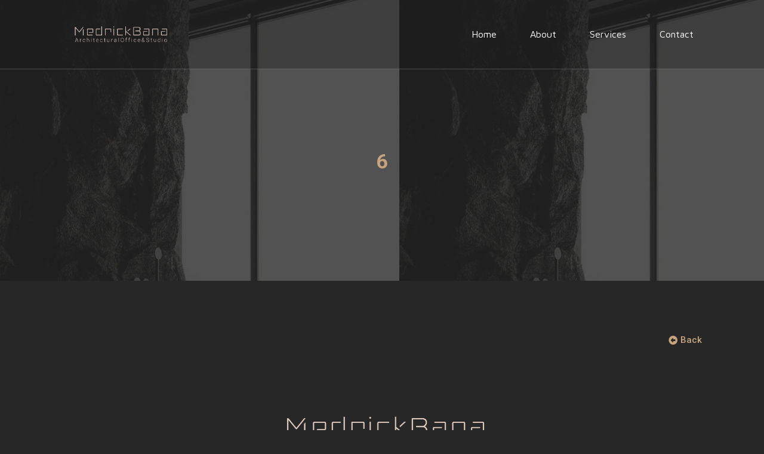

--- FILE ---
content_type: text/css
request_url: https://medrickbana.com/wp-content/uploads/elementor/css/post-3.css?ver=1718092854
body_size: 125
content:
.elementor-kit-3{--e-global-color-primary:#272727;--e-global-color-secondary:#C5A47E;--e-global-color-text:#FFFFFF;--e-global-color-accent:#272727;--e-global-color-ce22eb1:#8F8F8F;--e-global-color-42c68ef:#C5A47E;--e-global-typography-primary-font-family:"Rajdhani";--e-global-typography-primary-font-size:36px;--e-global-typography-primary-font-weight:bold;--e-global-typography-primary-line-height:1.33em;--e-global-typography-secondary-font-family:"Rajdhani";--e-global-typography-secondary-font-weight:normal;--e-global-typography-text-font-family:"Maven Pro";--e-global-typography-text-font-size:16px;--e-global-typography-text-font-weight:normal;--e-global-typography-text-line-height:1.88em;--e-global-typography-accent-font-family:"Roboto";--e-global-typography-accent-font-weight:500;}.elementor-section.elementor-section-boxed > .elementor-container{max-width:1140px;}.e-con{--container-max-width:1140px;}.elementor-widget:not(:last-child){margin-block-end:20px;}.elementor-element{--widgets-spacing:20px 20px;}{}h1.entry-title{display:var(--page-title-display);}.elementor-kit-3 e-page-transition{background-color:#FFBC7D;}@media(max-width:1024px){.elementor-section.elementor-section-boxed > .elementor-container{max-width:1024px;}.e-con{--container-max-width:1024px;}}@media(max-width:767px){.elementor-section.elementor-section-boxed > .elementor-container{max-width:767px;}.e-con{--container-max-width:767px;}}

--- FILE ---
content_type: text/css
request_url: https://medrickbana.com/wp-content/uploads/elementor/css/post-186.css?ver=1718092869
body_size: 462
content:
.elementor-186 .elementor-element.elementor-element-62ceb40 > .elementor-container{min-height:400px;}.elementor-186 .elementor-element.elementor-element-62ceb40:not(.elementor-motion-effects-element-type-background), .elementor-186 .elementor-element.elementor-element-62ceb40 > .elementor-motion-effects-container > .elementor-motion-effects-layer{background-color:var( --e-global-color-accent );}.elementor-186 .elementor-element.elementor-element-62ceb40{transition:background 0.3s, border 0.3s, border-radius 0.3s, box-shadow 0.3s;}.elementor-186 .elementor-element.elementor-element-62ceb40 > .elementor-background-overlay{transition:background 0.3s, border-radius 0.3s, opacity 0.3s;}.elementor-186 .elementor-element.elementor-element-8681fef img{max-width:42%;}.elementor-186 .elementor-element.elementor-element-8d28e99 .elementor-icon-list-items:not(.elementor-inline-items) .elementor-icon-list-item:not(:last-child){padding-bottom:calc(50px/2);}.elementor-186 .elementor-element.elementor-element-8d28e99 .elementor-icon-list-items:not(.elementor-inline-items) .elementor-icon-list-item:not(:first-child){margin-top:calc(50px/2);}.elementor-186 .elementor-element.elementor-element-8d28e99 .elementor-icon-list-items.elementor-inline-items .elementor-icon-list-item{margin-right:calc(50px/2);margin-left:calc(50px/2);}.elementor-186 .elementor-element.elementor-element-8d28e99 .elementor-icon-list-items.elementor-inline-items{margin-right:calc(-50px/2);margin-left:calc(-50px/2);}body.rtl .elementor-186 .elementor-element.elementor-element-8d28e99 .elementor-icon-list-items.elementor-inline-items .elementor-icon-list-item:after{left:calc(-50px/2);}body:not(.rtl) .elementor-186 .elementor-element.elementor-element-8d28e99 .elementor-icon-list-items.elementor-inline-items .elementor-icon-list-item:after{right:calc(-50px/2);}.elementor-186 .elementor-element.elementor-element-8d28e99 .elementor-icon-list-icon i{transition:color 0.3s;}.elementor-186 .elementor-element.elementor-element-8d28e99 .elementor-icon-list-icon svg{transition:fill 0.3s;}.elementor-186 .elementor-element.elementor-element-8d28e99{--e-icon-list-icon-size:14px;--icon-vertical-offset:0px;}.elementor-186 .elementor-element.elementor-element-8d28e99 .elementor-icon-list-icon{padding-right:0px;}.elementor-186 .elementor-element.elementor-element-8d28e99 .elementor-icon-list-item > .elementor-icon-list-text, .elementor-186 .elementor-element.elementor-element-8d28e99 .elementor-icon-list-item > a{font-family:"Maven Pro", Sans-serif;font-size:16px;font-weight:normal;}.elementor-186 .elementor-element.elementor-element-8d28e99 .elementor-icon-list-text{color:#FFFFFF;transition:color 0.3s;}.elementor-186 .elementor-element.elementor-element-8d28e99 > .elementor-widget-container{margin:35px 0px 0px 0px;}.elementor-186 .elementor-element.elementor-element-2ac2d46{--grid-template-columns:repeat(0, auto);--icon-size:18px;--grid-column-gap:15px;--grid-row-gap:0px;}.elementor-186 .elementor-element.elementor-element-2ac2d46 .elementor-widget-container{text-align:center;}.elementor-186 .elementor-element.elementor-element-2ac2d46 .elementor-social-icon{--icon-padding:0.8em;border-style:solid;border-width:1px 1px 1px 1px;border-color:#FFFFFF;}.elementor-186 .elementor-element.elementor-element-2ac2d46 > .elementor-widget-container{margin:20px 0px 0px 0px;}.elementor-186 .elementor-element.elementor-element-7d5b9cc{text-align:center;color:#FFFFFF;font-family:"Maven Pro", Sans-serif;font-size:14px;font-weight:normal;}.elementor-186 .elementor-element.elementor-element-7d5b9cc > .elementor-widget-container{margin:10px 0px 0px 0px;}@media(max-width:1024px){.elementor-186 .elementor-element.elementor-element-8d28e99 > .elementor-widget-container{margin:0px 0px 0px 0px;}.elementor-186 .elementor-element.elementor-element-7d5b9cc > .elementor-widget-container{margin:0px 0px 0px 0px;}}@media(max-width:767px){.elementor-186 .elementor-element.elementor-element-8681fef{text-align:center;}.elementor-186 .elementor-element.elementor-element-8681fef img{max-width:75%;}.elementor-186 .elementor-element.elementor-element-8d28e99 .elementor-icon-list-items:not(.elementor-inline-items) .elementor-icon-list-item:not(:last-child){padding-bottom:calc(20px/2);}.elementor-186 .elementor-element.elementor-element-8d28e99 .elementor-icon-list-items:not(.elementor-inline-items) .elementor-icon-list-item:not(:first-child){margin-top:calc(20px/2);}.elementor-186 .elementor-element.elementor-element-8d28e99 .elementor-icon-list-items.elementor-inline-items .elementor-icon-list-item{margin-right:calc(20px/2);margin-left:calc(20px/2);}.elementor-186 .elementor-element.elementor-element-8d28e99 .elementor-icon-list-items.elementor-inline-items{margin-right:calc(-20px/2);margin-left:calc(-20px/2);}body.rtl .elementor-186 .elementor-element.elementor-element-8d28e99 .elementor-icon-list-items.elementor-inline-items .elementor-icon-list-item:after{left:calc(-20px/2);}body:not(.rtl) .elementor-186 .elementor-element.elementor-element-8d28e99 .elementor-icon-list-items.elementor-inline-items .elementor-icon-list-item:after{right:calc(-20px/2);}.elementor-186 .elementor-element.elementor-element-8d28e99 .elementor-icon-list-item > .elementor-icon-list-text, .elementor-186 .elementor-element.elementor-element-8d28e99 .elementor-icon-list-item > a{font-size:14px;}}/* Start JX Custom Fonts CSS *//* End JX Custom Fonts CSS */
/* Start JX Custom Fonts CSS *//* End JX Custom Fonts CSS */

--- FILE ---
content_type: text/css
request_url: https://medrickbana.com/wp-content/uploads/elementor/css/post-616.css?ver=1718092917
body_size: 107
content:
.elementor-616 .elementor-element.elementor-element-b983fe5 > .elementor-container{min-height:400px;}.elementor-616 .elementor-element.elementor-element-b983fe5 > .elementor-background-overlay{background-color:var( --e-global-color-primary );opacity:0.8;transition:background 0.3s, border-radius 0.3s, opacity 0.3s;}.elementor-616 .elementor-element.elementor-element-b983fe5{transition:background 0.3s, border 0.3s, border-radius 0.3s, box-shadow 0.3s;padding:70px 0px 0px 0px;}.elementor-616 .elementor-element.elementor-element-3c8b22b{text-align:center;}.elementor-616 .elementor-element.elementor-element-3c8b22b .raven-post-title{color:var( --e-global-color-secondary );}.elementor-616 .elementor-element.elementor-element-3c8b22b a{color:var( --e-global-color-secondary );}.elementor-616 .elementor-element.elementor-element-b093f0d{--spacer-size:50px;}.elementor-616 .elementor-element.elementor-element-379812d .elementor-button{fill:var( --e-global-color-secondary );color:var( --e-global-color-secondary );}.elementor-616 .elementor-element.elementor-element-379812d > .elementor-widget-container{margin:0px 0px -23px 0px;}.elementor-616 .elementor-element.elementor-element-bbc8a5b{color:var( --e-global-color-text );}.elementor-616 .elementor-element.elementor-element-bbc8a5b > .elementor-widget-container{padding:20px 20px 20px 20px;border-radius:10px 10px 10px 10px;box-shadow:0px 0px 20px 0px rgba(0, 0, 0, 0.37);}.elementor-616 .elementor-element.elementor-element-8157d94{--spacer-size:50px;}body.elementor-page-616:not(.elementor-motion-effects-element-type-background), body.elementor-page-616 > .elementor-motion-effects-container > .elementor-motion-effects-layer{background-color:var( --e-global-color-primary );}